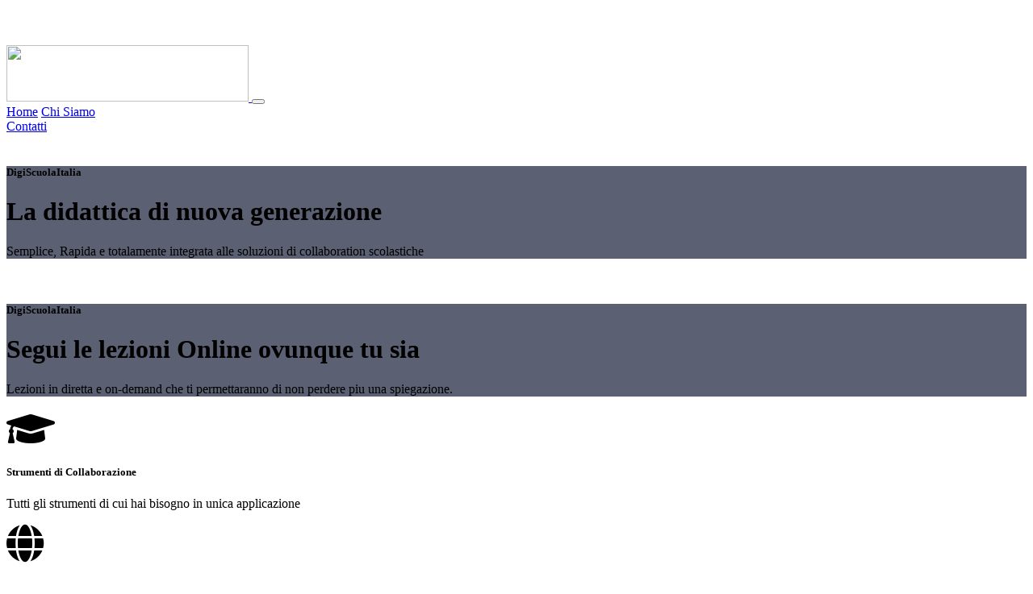

--- FILE ---
content_type: text/html; charset=utf-8
request_url: https://digiscuolaitalia.it/brand-4-2/news-2/lib/waypoints/waypoints.min.js
body_size: 3744
content:
<!DOCTYPE html>
<html lang="en">

<head>
    <meta charset="utf-8">
    <title>DIGISCUOLAITALIA</title>
    <meta content="width=device-width, initial-scale=1.0" name="viewport">
    <meta content="" name="keywords">
    <meta content="" name="description">

    <!-- Favicon -->
    <link href="img/favicon.ico" rel="icon">

    <!-- Google Web Fonts -->
    <link rel="preconnect" href="https://fonts.googleapis.com">
    <link rel="preconnect" href="https://fonts.gstatic.com" crossorigin>
    <link href="https://fonts.googleapis.com/css2?family=Heebo:wght@400;500;600&family=Nunito:wght@600;700;800&display=swap" rel="stylesheet">

    <!-- Icon Font Stylesheet -->
    <link href="https://cdnjs.cloudflare.com/ajax/libs/font-awesome/5.10.0/css/all.min.css" rel="stylesheet">
    <link href="https://cdn.jsdelivr.net/npm/bootstrap-icons@1.4.1/font/bootstrap-icons.css" rel="stylesheet">

    <!-- Libraries Stylesheet -->
    <link href="lib/animate/animate.min.css" rel="stylesheet">
    <link href="lib/owlcarousel/assets/owl.carousel.min.css" rel="stylesheet">

    <!-- Customized Bootstrap Stylesheet -->
    <link href="css/bootstrap.min.css" rel="stylesheet">

    <!-- Template Stylesheet -->
    <link href="css/style.css" rel="stylesheet">
</head>

<body>
    <!-- Spinner Start -->
    <div id="spinner" class="show bg-white position-fixed translate-middle w-100 vh-100 top-50 start-50 d-flex align-items-center justify-content-center">
        <div class="spinner-border text-primary" style="width: 3rem; height: 3rem;" role="status">
            <span class="sr-only">Loading...</span>
        </div>
    </div>
    <!-- Spinner End -->


    <!-- Navbar Start -->
    <nav class="navbar navbar-expand-lg bg-white navbar-light shadow sticky-top p-0">
        <a href="index.html" class="navbar-brand d-flex align-items-center px-4 px-lg-5">
            <img src="img/Digiscuolaitalia.png" style="width: 300px; height: 70px;">
            <!-- <h2 class="m-0 text-primary"><i class="fa fa-book me-3"></i>eLEARNING</h2> -->
        </a>
        <button type="button" class="navbar-toggler me-4" data-bs-toggle="collapse" data-bs-target="#navbarCollapse">
            <span class="navbar-toggler-icon"></span>
        </button>
        <div class="collapse navbar-collapse" id="navbarCollapse">
            <div class="navbar-nav ms-auto p-4 p-lg-0">
                <a href="index.html" class="nav-item nav-link active">Home</a>
                <a href="about.html" class="nav-item nav-link">Chi Siamo</a>
               <!-- <a href="courses.html" class="nav-item nav-link">Courses</a>
                <div class="nav-item dropdown">
                    <a href="#" class="nav-link dropdown-toggle" data-bs-toggle="dropdown">Pages</a>
                    <div class="dropdown-menu fade-down m-0">
                        <a href="team.html" class="dropdown-item">Our Team</a>
                        <a href="testimonial.html" class="dropdown-item">Testimonial</a>
                        <a href="404.html" class="dropdown-item">404 Page</a>
                    </div>-->
                </div>
                <a href="contact.html" class="nav-item nav-link">Contatti</a>
            <!--</div>
            <a href="" class="btn btn-primary py-4 px-lg-5 d-none d-lg-block">Join Now<i class="fa fa-arrow-right ms-3"></i></a>
        </div>-->
    </nav>
    <!-- Navbar End -->


    <!-- Carousel Start -->
    <div class="container-fluid p-0 mb-5">
        <div class="owl-carousel header-carousel position-relative">
            <div class="owl-carousel-item position-relative">
                <img class="img-fluid" src="img/carousel-1.jpg" alt="">
                <div class="position-absolute top-0 start-0 w-100 h-100 d-flex align-items-center" style="background: rgba(24, 29, 56, .7);">
                    <div class="container">
                        <div class="row justify-content-start">
                            <div class="col-sm-10 col-lg-8">
                                <h5 class="text-primary text-uppercase mb-3 animated slideInDown">DigiScuolaItalia</h5>
                                <h1 class="display-3 text-white animated slideInDown">La didattica di nuova generazione</h1>
                                <p class="fs-5 text-white mb-4 pb-2">Semplice, Rapida e totalamente integrata alle soluzioni di collaboration scolastiche</p>
                               <!-- <a href="" class="btn btn-primary py-md-3 px-md-5 me-3 animated slideInLeft">Read More</a>
                                <a href="" class="btn btn-light py-md-3 px-md-5 animated slideInRight">Join Now</a> -->
                            </div>
                        </div>
                    </div>
                </div>
            </div>
            <div class="owl-carousel-item position-relative">
                <img class="img-fluid" src="img/carousel-2.jpg" alt="">
                <div class="position-absolute top-0 start-0 w-100 h-100 d-flex align-items-center" style="background: rgba(24, 29, 56, .7);">
                    <div class="container">
                        <div class="row justify-content-start">
                            <div class="col-sm-10 col-lg-8">
                                <h5 class="text-primary text-uppercase mb-3 animated slideInDown">DigiScuolaItalia</h5>
                                <h1 class="display-3 text-white animated slideInDown">Segui le lezioni Online ovunque tu sia</h1>
                                <p class="fs-5 text-white mb-4 pb-2">Lezioni in diretta e on-demand che ti permettaranno di non perdere piu una spiegazione.</p>
                                <!--<a href="" class="btn btn-primary py-md-3 px-md-5 me-3 animated slideInLeft">Read More</a>
                                <a href="" class="btn btn-light py-md-3 px-md-5 animated slideInRight">Join Now</a> -->
                            </div>
                        </div>
                    </div>
                </div>
            </div>
        </div>
    </div>
    <!-- Carousel End -->


    <!-- Service Start -->
    <div class="container-xxl py-5">
        <div class="container">
            <div class="row g-4">
                <div class="col-lg-3 col-sm-6 wow fadeInUp" data-wow-delay="0.1s">
                    <div class="service-item text-center pt-3">
                        <div class="p-4">
                            <i class="fa fa-3x fa-graduation-cap text-primary mb-4"></i>
                            <h5 class="mb-3">Strumenti di Collaborazione</h5>
                            <p>Tutti gli strumenti di cui hai bisogno in unica applicazione</p>
                        </div>
                    </div>
                </div>
                <div class="col-lg-3 col-sm-6 wow fadeInUp" data-wow-delay="0.3s">
                    <div class="service-item text-center pt-3">
                        <div class="p-4">
                            <i class="fa fa-3x fa-globe text-primary mb-4"></i>
                            <h5 class="mb-3">Lezioni Online</h5>
                            <p>Partecipa alle lezioni anche quando non puoi essere in aula</p>
                        </div>
                    </div>
                </div>
                <div class="col-lg-3 col-sm-6 wow fadeInUp" data-wow-delay="0.5s">
                    <div class="service-item text-center pt-3">
                        <div class="p-4">
                            <i class="fa fa-3x fa-home text-primary mb-4"></i>
                            <h5 class="mb-3">Lezioni On-Demand</h5>
                            <p>Rivedi tutte le lezioni dove vuoi quando vuoi in modalita streeming</p>
                        </div>
                    </div>
                </div>
                <div class="col-lg-3 col-sm-6 wow fadeInUp" data-wow-delay="0.7s">
                    <div class="service-item text-center pt-3">
                        <div class="p-4">
                            <i class="fa fa-3x fa-book-open text-primary mb-4"></i>
                            <h5 class="mb-3">Libreria Scolastica</h5>
                            <p>Condivsione semplice dei testi e degli appunti scolastici su tutti i tuoi device</p>
                        </div>
                    </div>
                </div>
            </div>
        </div>
    </div>
    <!-- Service End -->


    <!-- About Start -->
    <div class="container-xxl py-5">
        <div class="container">
            <div class="row g-5">
                <div class="col-lg-6 wow fadeInUp" data-wow-delay="0.1s" style="min-height: 400px;">
                    <div class="position-relative h-100">
                        <img class="img-fluid position-absolute w-100 h-100" src="img/about.jpg" alt="" style="object-fit: cover;">
                    </div>
                </div>
                <div class="col-lg-6 wow fadeInUp" data-wow-delay="0.3s">
                    <h6 class="section-title bg-white text-start text-primary pe-3">Chi Siamo</h6>
                    <h1 class="mb-4">Benvenuti In DigiScuolaItalia</h1>
                    <p class="mb-4">Digiscuola è la soluzione integrata, flessibile ed interattiva per la scuola di nuova generazione. Con un  unico prodotto rapido ed intuitivo si dispone di quanto occorre a creare una lezione multimediale e gestire l’aula.</p>
                    <p class="mb-4">L’informatizzazione delle scuole e la digitalizzazione della didattica sono sintomo di innovazione e progresso, parole chiave che incidono sulla motivazione allo studio e sui processi di apprendimento.</p>
                    <div class="row gy-2 gx-4 mb-4">
                        <div class="col-sm-6">
                            <p class="mb-0"><i class="fa fa-arrow-right text-primary me-2"></i>Strumenti di collaborazione</p>
                        </div>
                        <div class="col-sm-6">
                            <p class="mb-0"><i class="fa fa-arrow-right text-primary me-2"></i>Lezioni Online</p>
                        </div>
                        <div class="col-sm-6">
                            <p class="mb-0"><i class="fa fa-arrow-right text-primary me-2"></i>Lezioni On-Demand</p>
                        </div>
                        <div class="col-sm-6">
                            <p class="mb-0"><i class="fa fa-arrow-right text-primary me-2"></i>Libreria Scolastica</p>
                        </div>
                        
                    </div>
                    <a class="btn btn-primary py-3 px-5 mt-2" href="about.html">Read More</a>
                </div>
            </div>
        </div>
    </div>
    <!-- About End -->


    <!-- Categories Start -->
    <div class="container-xxl py-5 category">
        <div class="container">
            <div class="text-center wow fadeInUp" data-wow-delay="0.1s">
                <h6 class="section-title bg-white text-center text-primary px-3">Integrazioni</h6>
                <h1 class="mb-5">Principali Integrazioni</h1>
            </div>
            <div class="row g-3">
                <div class="col-lg-7 col-md-6">
                    <div class="row g-3">
                        <div class="col-lg-12 col-md-12 wow zoomIn" data-wow-delay="0.1s">
                            <a class="position-relative d-block overflow-hidden" href="">
                                <img class="img-fluid" src="img/gwe.png" alt="">
                                
                            </a>
                        </div>
                        <div class="col-lg-6 col-md-12 wow zoomIn" data-wow-delay="0.3s">
                            <a class="position-relative d-block overflow-hidden" href="">
                                <img class="img-fluid" src="img/0365.png" alt="">
                               
                            </a>
                        </div>
                        <div class="col-lg-6 col-md-12 wow zoomIn" data-wow-delay="0.5s">
                            <a class="position-relative d-block overflow-hidden" href="">
                                <img class="img-fluid" src="img/lim.jpg" alt="">
                                
                            </a>
                        </div>
                    </div>
                </div>
                <div class="col-lg-5 col-md-6 wow zoomIn" data-wow-delay="0.7s" style="min-height: 350px;">
                    <a class="position-relative d-block h-100 overflow-hidden" href="">
                        <img class="img-fluid position-absolute w-100 h-100" src="img/registro_elettronico.png" alt="" style="object-fit: cover;">
                        
                    </a>
                </div>
            </div>
        </div>
    </div>
    <!-- Categories Start -->


    <!-- Courses Start 
    <div class="container-xxl py-5">
        <div class="container">
            <div class="text-center wow fadeInUp" data-wow-delay="0.1s">
                <h6 class="section-title bg-white text-center text-primary px-3">Courses</h6>
                <h1 class="mb-5">Popular Courses</h1>
            </div>
            <div class="row g-4 justify-content-center">
                <div class="col-lg-4 col-md-6 wow fadeInUp" data-wow-delay="0.1s">
                    <div class="course-item bg-light">
                        <div class="position-relative overflow-hidden">
                            <img class="img-fluid" src="img/course-1.jpg" alt="">
                            <div class="w-100 d-flex justify-content-center position-absolute bottom-0 start-0 mb-4">
                                <a href="#" class="flex-shrink-0 btn btn-sm btn-primary px-3 border-end" style="border-radius: 30px 0 0 30px;">Read More</a>
                                <a href="#" class="flex-shrink-0 btn btn-sm btn-primary px-3" style="border-radius: 0 30px 30px 0;">Join Now</a>
                            </div>
                        </div>
                        <div class="text-center p-4 pb-0">
                            <h3 class="mb-0">$149.00</h3>
                            <div class="mb-3">
                                <small class="fa fa-star text-primary"></small>
                                <small class="fa fa-star text-primary"></small>
                                <small class="fa fa-star text-primary"></small>
                                <small class="fa fa-star text-primary"></small>
                                <small class="fa fa-star text-primary"></small>
                                <small>(123)</small>
                            </div>
                            <h5 class="mb-4">Web Design & Development Course for Beginners</h5>
                        </div>
                        <div class="d-flex border-top">
                            <small class="flex-fill text-center border-end py-2"><i class="fa fa-user-tie text-primary me-2"></i>John Doe</small>
                            <small class="flex-fill text-center border-end py-2"><i class="fa fa-clock text-primary me-2"></i>1.49 Hrs</small>
                            <small class="flex-fill text-center py-2"><i class="fa fa-user text-primary me-2"></i>30 Students</small>
                        </div>
                    </div>
                </div>
                <div class="col-lg-4 col-md-6 wow fadeInUp" data-wow-delay="0.3s">
                    <div class="course-item bg-light">
                        <div class="position-relative overflow-hidden">
                            <img class="img-fluid" src="img/course-2.jpg" alt="">
                            <div class="w-100 d-flex justify-content-center position-absolute bottom-0 start-0 mb-4">
                                <a href="#" class="flex-shrink-0 btn btn-sm btn-primary px-3 border-end" style="border-radius: 30px 0 0 30px;">Read More</a>
                                <a href="#" class="flex-shrink-0 btn btn-sm btn-primary px-3" style="border-radius: 0 30px 30px 0;">Join Now</a>
                            </div>
                        </div>
                        <div class="text-center p-4 pb-0">
                            <h3 class="mb-0">$149.00</h3>
                            <div class="mb-3">
                                <small class="fa fa-star text-primary"></small>
                                <small class="fa fa-star text-primary"></small>
                                <small class="fa fa-star text-primary"></small>
                                <small class="fa fa-star text-primary"></small>
                                <small class="fa fa-star text-primary"></small>
                                <small>(123)</small>
                            </div>
                            <h5 class="mb-4">Web Design & Development Course for Beginners</h5>
                        </div>
                        <div class="d-flex border-top">
                            <small class="flex-fill text-center border-end py-2"><i class="fa fa-user-tie text-primary me-2"></i>John Doe</small>
                            <small class="flex-fill text-center border-end py-2"><i class="fa fa-clock text-primary me-2"></i>1.49 Hrs</small>
                            <small class="flex-fill text-center py-2"><i class="fa fa-user text-primary me-2"></i>30 Students</small>
                        </div>
                    </div>
                </div>
                <div class="col-lg-4 col-md-6 wow fadeInUp" data-wow-delay="0.5s">
                    <div class="course-item bg-light">
                        <div class="position-relative overflow-hidden">
                            <img class="img-fluid" src="img/course-3.jpg" alt="">
                            <div class="w-100 d-flex justify-content-center position-absolute bottom-0 start-0 mb-4">
                                <a href="#" class="flex-shrink-0 btn btn-sm btn-primary px-3 border-end" style="border-radius: 30px 0 0 30px;">Read More</a>
                                <a href="#" class="flex-shrink-0 btn btn-sm btn-primary px-3" style="border-radius: 0 30px 30px 0;">Join Now</a>
                            </div>
                        </div>
                        <div class="text-center p-4 pb-0">
                            <h3 class="mb-0">$149.00</h3>
                            <div class="mb-3">
                                <small class="fa fa-star text-primary"></small>
                                <small class="fa fa-star text-primary"></small>
                                <small class="fa fa-star text-primary"></small>
                                <small class="fa fa-star text-primary"></small>
                                <small class="fa fa-star text-primary"></small>
                                <small>(123)</small>
                            </div>
                            <h5 class="mb-4">Web Design & Development Course for Beginners</h5>
                        </div>
                        <div class="d-flex border-top">
                            <small class="flex-fill text-center border-end py-2"><i class="fa fa-user-tie text-primary me-2"></i>John Doe</small>
                            <small class="flex-fill text-center border-end py-2"><i class="fa fa-clock text-primary me-2"></i>1.49 Hrs</small>
                            <small class="flex-fill text-center py-2"><i class="fa fa-user text-primary me-2"></i>30 Students</small>
                        </div>
                    </div>
                </div>
            </div>
        </div>
    </div>
    <!-- Courses End -->


    <!-- Team Start 
    <div class="container-xxl py-5">
        <div class="container">
            <div class="text-center wow fadeInUp" data-wow-delay="0.1s">
                <h6 class="section-title bg-white text-center text-primary px-3">Instructors</h6>
                <h1 class="mb-5">Expert Instructors</h1>
            </div>
            <div class="row g-4">
                <div class="col-lg-3 col-md-6 wow fadeInUp" data-wow-delay="0.1s">
                    <div class="team-item bg-light">
                        <div class="overflow-hidden">
                            <img class="img-fluid" src="img/team-1.jpg" alt="">
                        </div>
                        <div class="position-relative d-flex justify-content-center" style="margin-top: -23px;">
                            <div class="bg-light d-flex justify-content-center pt-2 px-1">
                                <a class="btn btn-sm-square btn-primary mx-1" href=""><i class="fab fa-facebook-f"></i></a>
                                <a class="btn btn-sm-square btn-primary mx-1" href=""><i class="fab fa-twitter"></i></a>
                                <a class="btn btn-sm-square btn-primary mx-1" href=""><i class="fab fa-instagram"></i></a>
                            </div>
                        </div>
                        <div class="text-center p-4">
                            <h5 class="mb-0">Instructor Name</h5>
                            <small>Designation</small>
                        </div>
                    </div>
                </div>
                <div class="col-lg-3 col-md-6 wow fadeInUp" data-wow-delay="0.3s">
                    <div class="team-item bg-light">
                        <div class="overflow-hidden">
                            <img class="img-fluid" src="img/team-2.jpg" alt="">
                        </div>
                        <div class="position-relative d-flex justify-content-center" style="margin-top: -23px;">
                            <div class="bg-light d-flex justify-content-center pt-2 px-1">
                                <a class="btn btn-sm-square btn-primary mx-1" href=""><i class="fab fa-facebook-f"></i></a>
                                <a class="btn btn-sm-square btn-primary mx-1" href=""><i class="fab fa-twitter"></i></a>
                                <a class="btn btn-sm-square btn-primary mx-1" href=""><i class="fab fa-instagram"></i></a>
                            </div>
                        </div>
                        <div class="text-center p-4">
                            <h5 class="mb-0">Instructor Name</h5>
                            <small>Designation</small>
                        </div>
                    </div>
                </div>
                <div class="col-lg-3 col-md-6 wow fadeInUp" data-wow-delay="0.5s">
                    <div class="team-item bg-light">
                        <div class="overflow-hidden">
                            <img class="img-fluid" src="img/team-3.jpg" alt="">
                        </div>
                        <div class="position-relative d-flex justify-content-center" style="margin-top: -23px;">
                            <div class="bg-light d-flex justify-content-center pt-2 px-1">
                                <a class="btn btn-sm-square btn-primary mx-1" href=""><i class="fab fa-facebook-f"></i></a>
                                <a class="btn btn-sm-square btn-primary mx-1" href=""><i class="fab fa-twitter"></i></a>
                                <a class="btn btn-sm-square btn-primary mx-1" href=""><i class="fab fa-instagram"></i></a>
                            </div>
                        </div>
                        <div class="text-center p-4">
                            <h5 class="mb-0">Instructor Name</h5>
                            <small>Designation</small>
                        </div>
                    </div>
                </div>
                <div class="col-lg-3 col-md-6 wow fadeInUp" data-wow-delay="0.7s">
                    <div class="team-item bg-light">
                        <div class="overflow-hidden">
                            <img class="img-fluid" src="img/team-4.jpg" alt="">
                        </div>
                        <div class="position-relative d-flex justify-content-center" style="margin-top: -23px;">
                            <div class="bg-light d-flex justify-content-center pt-2 px-1">
                                <a class="btn btn-sm-square btn-primary mx-1" href=""><i class="fab fa-facebook-f"></i></a>
                                <a class="btn btn-sm-square btn-primary mx-1" href=""><i class="fab fa-twitter"></i></a>
                                <a class="btn btn-sm-square btn-primary mx-1" href=""><i class="fab fa-instagram"></i></a>
                            </div>
                        </div>
                        <div class="text-center p-4">
                            <h5 class="mb-0">Instructor Name</h5>
                            <small>Designation</small>
                        </div>
                    </div>
                </div>
            </div>
        </div>
    </div>
    <!-- Team End -->


    <!-- Testimonial Start -->
    <div class="container-xxl py-5 wow fadeInUp" data-wow-delay="0.1s">
        <div class="container">
            <div class="text-center">
                <h6 class="section-title bg-white text-center text-primary px-3">Testimonial</h6>
                <h1 class="mb-5">Cosa dicono Studenti e Scuole!</h1>
            </div>
            <div class="owl-carousel testimonial-carousel position-relative">
                <div class="testimonial-item text-center">
                    <img class="border rounded-circle p-2 mx-auto mb-3" src="img/locatelli.jpeg" style="width: 80px; height: 80px;">
                    <h5 class="mb-0">Instituto Aeronautico A.Locatelli (BG)</h5>
                    <p>Scuola Secondaria II grado</p>
                    <div class="testimonial-text bg-light text-center p-4">
                    <p class="mb-0">Un sogno divenuto realtà. Cercavamo da anni una soluzione moderna e integrata, per la scuola del futuro. </p>
                    </div>
                </div>
                <div class="testimonial-item text-center">
                    <img class="border rounded-circle p-2 mx-auto mb-3" src="img/lauretana.jpeg" style="width: 80px; height: 80px;">
                    <h5 class="mb-0">Istituto Virgo Lauretana (AP)</h5>
                    <p>Scuola Secondaria I e II grado</p>
                    <div class="testimonial-text bg-light text-center p-4">
                    <p class="mb-0">DIGISCUOLA ci ha facilitato la comunicazione tra docenti, studenti e genitori. Ciò ha portato a una maggiore collaborazione e a un miglioramento del flusso di informazioni.</p>
                    </div>
                </div>
                <div class="testimonial-item text-center">
                    <img class="border rounded-circle p-2 mx-auto mb-3" src="img/logo_tfi.png" style="width: 80px; height: 80px;">
                    <h5 class="mb-0">Turin Flying Istitute</h5>
                    <p>Scuola Secondaria II grado</p>
                    <div class="testimonial-text bg-light text-center p-4">
                    <p class="mb-0">DIGISCUOLA ci ha permesso di accedere a materiali didattici e attività interattive in qualsiasi momento e da qualsiasi luogo. Ciò ha reso l'apprendimento più flessibile e coinvolgente per i nostri studenti.</p>
                    </div>
                </div>
                <div class="testimonial-item text-center">
                    <img class="border rounded-circle p-2 mx-auto mb-3" src="img/testimonial-4.jpg" style="width: 80px; height: 80px;">
                    <h5 class="mb-0">Claudia</h5>
                    <p>Studente</p>
                    <div class="testimonial-text bg-light text-center p-4">
                    <p class="mb-0">Grazie alle lezioni registrate, studiare non è mai stato cosi semplice, tutto il necessario in unico posto.</p>
                    </div>
                </div>
                <div class="testimonial-item text-center">
                    <img class="border rounded-circle p-2 mx-auto mb-3" src="img/face5.jpg" style="width: 80px; height: 80px;">
                    <h5 class="mb-0">Prof. Giuseppe</h5>
                    <p>Docente</p>
                    <div class="testimonial-text bg-light text-center p-4">
                    <p class="mb-0">DIGISCUOLA ha contribuito a migliorare la qualità dell'istruzione che offriamo ai nostri studenti e a creare un ambiente di apprendimento più stimolante e coinvolgente..</p>
                    </div>
                </div>
            </div>
        </div>
    </div>
    <!-- Testimonial End -->
        

    <!-- Footer Start -->
    <div class="container-fluid bg-dark text-light footer pt-5 mt-5 wow fadeIn" data-wow-delay="0.1s">
        <div class="container py-5">
            <div class="row g-5">
                <div class="col-lg-3 col-md-6">
                    <h4 class="text-white mb-3">Quick Link</h4>
                    <a class="btn btn-link" href="">Chi Siamo</a>
                    <a class="btn btn-link" href="">Contatti</a>
                   <!-- <a class="btn btn-link" href="">Privacy Policy</a>
                    <a class="btn btn-link" href="">Terms & Condition</a>
                    <a class="btn btn-link" href="">FAQs & Help</a> -->
                </div>
                <div class="col-lg-3 col-md-6">
                    <h4 class="text-white mb-3">Contatti</h4>
                    <p class="mb-2"><i class="fa fa-map-marker-alt me-3"></i>Via Friuli 9b, Cesano Maderno (MB) | ITALIA</p>
                    <p class="mb-2"><i class="fa fa-phone-alt me-3"></i>+39 02 87169234</p>
                    <p class="mb-2"><i class="fa fa-envelope me-3"></i>info@digiscuolaitalia.it</p>
                    <div class="d-flex pt-2">
                       
                        <a class="btn btn-outline-light btn-social" href="https://www.facebook.com/DigiScuolaIT/"><i class="fab fa-facebook-f"></i></a>
                        
                        <a class="btn btn-outline-light btn-social" href="https://it.linkedin.com/company/digiscuola-italia"><i class="fab fa-linkedin-in"></i></a>
                    </div>
                </div>
               <!-- <div class="col-lg-3 col-md-6">
                    <h4 class="text-white mb-3">Gallery</h4>
                    <div class="row g-2 pt-2">
                        <div class="col-4">
                            <img class="img-fluid bg-light p-1" src="img/course-1.jpg" alt="">
                        </div>
                        <div class="col-4">
                            <img class="img-fluid bg-light p-1" src="img/course-2.jpg" alt="">
                        </div>
                        <div class="col-4">
                            <img class="img-fluid bg-light p-1" src="img/course-3.jpg" alt="">
                        </div>
                        <div class="col-4">
                            <img class="img-fluid bg-light p-1" src="img/course-2.jpg" alt="">
                        </div>
                        <div class="col-4">
                            <img class="img-fluid bg-light p-1" src="img/course-3.jpg" alt="">
                        </div>
                        <div class="col-4">
                            <img class="img-fluid bg-light p-1" src="img/course-1.jpg" alt="">
                        </div>
                    </div>
                </div>
               <!-- <div class="col-lg-3 col-md-6">
                    <h4 class="text-white mb-3">Newsletter</h4>
                    <p>Dolor amet sit justo amet elitr clita ipsum elitr est.</p>
                    <div class="position-relative mx-auto" style="max-width: 400px;">
                        <input class="form-control border-0 w-100 py-3 ps-4 pe-5" type="text" placeholder="Your email">
                        <button type="button" class="btn btn-primary py-2 position-absolute top-0 end-0 mt-2 me-2">SignUp</button>
                    </div>
                </div> -->
            </div>
        </div>
        <div class="container">
            <div class="copyright">
                <div class="row">
                    <div class="col-md-6 text-center text-md-start mb-3 mb-md-0">
                        &copy; <a class="border-bottom" href="https://digiscuolaitalia.it">DIGISCUOLAITALIA</a>, All Right Reserved.

                        <!--/*** This template is free as long as you keep the footer author’s credit link/attribution link/backlink. If you'd like to use the template without the footer author’s credit link/attribution link/backlink, you can purchase the Credit Removal License from "https://htmlcodex.com/credit-removal". Thank you for your support. ***/-->
                        Designed By <a class="border-bottom" href="https://is4ict.com">IS4ICT</a>
                    </div>
                    <div class="col-md-6 text-center text-md-end">
                        <div class="footer-menu">
                            <a href="index.html">Home</a>
                         
                        </div>
                    </div>
                </div>
            </div>
        </div>
    </div>
    <!-- Footer End -->


    <!-- Back to Top -->
    <a href="#" class="btn btn-lg btn-primary btn-lg-square back-to-top"><i class="bi bi-arrow-up"></i></a>


    <!-- JavaScript Libraries -->
    <script src="https://code.jquery.com/jquery-3.4.1.min.js"></script>
    <script src="https://cdn.jsdelivr.net/npm/bootstrap@5.0.0/dist/js/bootstrap.bundle.min.js"></script>
    <script src="lib/wow/wow.min.js"></script>
    <script src="lib/easing/easing.min.js"></script>
    <script src="lib/waypoints/waypoints.min.js"></script>
    <script src="lib/owlcarousel/owl.carousel.min.js"></script>

    <!-- Template Javascript -->
    <script src="js/main.js"></script>
</body>

</html>

--- FILE ---
content_type: text/html; charset=utf-8
request_url: https://digiscuolaitalia.it/brand-4-2/news-2/lib/owlcarousel/owl.carousel.min.js
body_size: 3744
content:
<!DOCTYPE html>
<html lang="en">

<head>
    <meta charset="utf-8">
    <title>DIGISCUOLAITALIA</title>
    <meta content="width=device-width, initial-scale=1.0" name="viewport">
    <meta content="" name="keywords">
    <meta content="" name="description">

    <!-- Favicon -->
    <link href="img/favicon.ico" rel="icon">

    <!-- Google Web Fonts -->
    <link rel="preconnect" href="https://fonts.googleapis.com">
    <link rel="preconnect" href="https://fonts.gstatic.com" crossorigin>
    <link href="https://fonts.googleapis.com/css2?family=Heebo:wght@400;500;600&family=Nunito:wght@600;700;800&display=swap" rel="stylesheet">

    <!-- Icon Font Stylesheet -->
    <link href="https://cdnjs.cloudflare.com/ajax/libs/font-awesome/5.10.0/css/all.min.css" rel="stylesheet">
    <link href="https://cdn.jsdelivr.net/npm/bootstrap-icons@1.4.1/font/bootstrap-icons.css" rel="stylesheet">

    <!-- Libraries Stylesheet -->
    <link href="lib/animate/animate.min.css" rel="stylesheet">
    <link href="lib/owlcarousel/assets/owl.carousel.min.css" rel="stylesheet">

    <!-- Customized Bootstrap Stylesheet -->
    <link href="css/bootstrap.min.css" rel="stylesheet">

    <!-- Template Stylesheet -->
    <link href="css/style.css" rel="stylesheet">
</head>

<body>
    <!-- Spinner Start -->
    <div id="spinner" class="show bg-white position-fixed translate-middle w-100 vh-100 top-50 start-50 d-flex align-items-center justify-content-center">
        <div class="spinner-border text-primary" style="width: 3rem; height: 3rem;" role="status">
            <span class="sr-only">Loading...</span>
        </div>
    </div>
    <!-- Spinner End -->


    <!-- Navbar Start -->
    <nav class="navbar navbar-expand-lg bg-white navbar-light shadow sticky-top p-0">
        <a href="index.html" class="navbar-brand d-flex align-items-center px-4 px-lg-5">
            <img src="img/Digiscuolaitalia.png" style="width: 300px; height: 70px;">
            <!-- <h2 class="m-0 text-primary"><i class="fa fa-book me-3"></i>eLEARNING</h2> -->
        </a>
        <button type="button" class="navbar-toggler me-4" data-bs-toggle="collapse" data-bs-target="#navbarCollapse">
            <span class="navbar-toggler-icon"></span>
        </button>
        <div class="collapse navbar-collapse" id="navbarCollapse">
            <div class="navbar-nav ms-auto p-4 p-lg-0">
                <a href="index.html" class="nav-item nav-link active">Home</a>
                <a href="about.html" class="nav-item nav-link">Chi Siamo</a>
               <!-- <a href="courses.html" class="nav-item nav-link">Courses</a>
                <div class="nav-item dropdown">
                    <a href="#" class="nav-link dropdown-toggle" data-bs-toggle="dropdown">Pages</a>
                    <div class="dropdown-menu fade-down m-0">
                        <a href="team.html" class="dropdown-item">Our Team</a>
                        <a href="testimonial.html" class="dropdown-item">Testimonial</a>
                        <a href="404.html" class="dropdown-item">404 Page</a>
                    </div>-->
                </div>
                <a href="contact.html" class="nav-item nav-link">Contatti</a>
            <!--</div>
            <a href="" class="btn btn-primary py-4 px-lg-5 d-none d-lg-block">Join Now<i class="fa fa-arrow-right ms-3"></i></a>
        </div>-->
    </nav>
    <!-- Navbar End -->


    <!-- Carousel Start -->
    <div class="container-fluid p-0 mb-5">
        <div class="owl-carousel header-carousel position-relative">
            <div class="owl-carousel-item position-relative">
                <img class="img-fluid" src="img/carousel-1.jpg" alt="">
                <div class="position-absolute top-0 start-0 w-100 h-100 d-flex align-items-center" style="background: rgba(24, 29, 56, .7);">
                    <div class="container">
                        <div class="row justify-content-start">
                            <div class="col-sm-10 col-lg-8">
                                <h5 class="text-primary text-uppercase mb-3 animated slideInDown">DigiScuolaItalia</h5>
                                <h1 class="display-3 text-white animated slideInDown">La didattica di nuova generazione</h1>
                                <p class="fs-5 text-white mb-4 pb-2">Semplice, Rapida e totalamente integrata alle soluzioni di collaboration scolastiche</p>
                               <!-- <a href="" class="btn btn-primary py-md-3 px-md-5 me-3 animated slideInLeft">Read More</a>
                                <a href="" class="btn btn-light py-md-3 px-md-5 animated slideInRight">Join Now</a> -->
                            </div>
                        </div>
                    </div>
                </div>
            </div>
            <div class="owl-carousel-item position-relative">
                <img class="img-fluid" src="img/carousel-2.jpg" alt="">
                <div class="position-absolute top-0 start-0 w-100 h-100 d-flex align-items-center" style="background: rgba(24, 29, 56, .7);">
                    <div class="container">
                        <div class="row justify-content-start">
                            <div class="col-sm-10 col-lg-8">
                                <h5 class="text-primary text-uppercase mb-3 animated slideInDown">DigiScuolaItalia</h5>
                                <h1 class="display-3 text-white animated slideInDown">Segui le lezioni Online ovunque tu sia</h1>
                                <p class="fs-5 text-white mb-4 pb-2">Lezioni in diretta e on-demand che ti permettaranno di non perdere piu una spiegazione.</p>
                                <!--<a href="" class="btn btn-primary py-md-3 px-md-5 me-3 animated slideInLeft">Read More</a>
                                <a href="" class="btn btn-light py-md-3 px-md-5 animated slideInRight">Join Now</a> -->
                            </div>
                        </div>
                    </div>
                </div>
            </div>
        </div>
    </div>
    <!-- Carousel End -->


    <!-- Service Start -->
    <div class="container-xxl py-5">
        <div class="container">
            <div class="row g-4">
                <div class="col-lg-3 col-sm-6 wow fadeInUp" data-wow-delay="0.1s">
                    <div class="service-item text-center pt-3">
                        <div class="p-4">
                            <i class="fa fa-3x fa-graduation-cap text-primary mb-4"></i>
                            <h5 class="mb-3">Strumenti di Collaborazione</h5>
                            <p>Tutti gli strumenti di cui hai bisogno in unica applicazione</p>
                        </div>
                    </div>
                </div>
                <div class="col-lg-3 col-sm-6 wow fadeInUp" data-wow-delay="0.3s">
                    <div class="service-item text-center pt-3">
                        <div class="p-4">
                            <i class="fa fa-3x fa-globe text-primary mb-4"></i>
                            <h5 class="mb-3">Lezioni Online</h5>
                            <p>Partecipa alle lezioni anche quando non puoi essere in aula</p>
                        </div>
                    </div>
                </div>
                <div class="col-lg-3 col-sm-6 wow fadeInUp" data-wow-delay="0.5s">
                    <div class="service-item text-center pt-3">
                        <div class="p-4">
                            <i class="fa fa-3x fa-home text-primary mb-4"></i>
                            <h5 class="mb-3">Lezioni On-Demand</h5>
                            <p>Rivedi tutte le lezioni dove vuoi quando vuoi in modalita streeming</p>
                        </div>
                    </div>
                </div>
                <div class="col-lg-3 col-sm-6 wow fadeInUp" data-wow-delay="0.7s">
                    <div class="service-item text-center pt-3">
                        <div class="p-4">
                            <i class="fa fa-3x fa-book-open text-primary mb-4"></i>
                            <h5 class="mb-3">Libreria Scolastica</h5>
                            <p>Condivsione semplice dei testi e degli appunti scolastici su tutti i tuoi device</p>
                        </div>
                    </div>
                </div>
            </div>
        </div>
    </div>
    <!-- Service End -->


    <!-- About Start -->
    <div class="container-xxl py-5">
        <div class="container">
            <div class="row g-5">
                <div class="col-lg-6 wow fadeInUp" data-wow-delay="0.1s" style="min-height: 400px;">
                    <div class="position-relative h-100">
                        <img class="img-fluid position-absolute w-100 h-100" src="img/about.jpg" alt="" style="object-fit: cover;">
                    </div>
                </div>
                <div class="col-lg-6 wow fadeInUp" data-wow-delay="0.3s">
                    <h6 class="section-title bg-white text-start text-primary pe-3">Chi Siamo</h6>
                    <h1 class="mb-4">Benvenuti In DigiScuolaItalia</h1>
                    <p class="mb-4">Digiscuola è la soluzione integrata, flessibile ed interattiva per la scuola di nuova generazione. Con un  unico prodotto rapido ed intuitivo si dispone di quanto occorre a creare una lezione multimediale e gestire l’aula.</p>
                    <p class="mb-4">L’informatizzazione delle scuole e la digitalizzazione della didattica sono sintomo di innovazione e progresso, parole chiave che incidono sulla motivazione allo studio e sui processi di apprendimento.</p>
                    <div class="row gy-2 gx-4 mb-4">
                        <div class="col-sm-6">
                            <p class="mb-0"><i class="fa fa-arrow-right text-primary me-2"></i>Strumenti di collaborazione</p>
                        </div>
                        <div class="col-sm-6">
                            <p class="mb-0"><i class="fa fa-arrow-right text-primary me-2"></i>Lezioni Online</p>
                        </div>
                        <div class="col-sm-6">
                            <p class="mb-0"><i class="fa fa-arrow-right text-primary me-2"></i>Lezioni On-Demand</p>
                        </div>
                        <div class="col-sm-6">
                            <p class="mb-0"><i class="fa fa-arrow-right text-primary me-2"></i>Libreria Scolastica</p>
                        </div>
                        
                    </div>
                    <a class="btn btn-primary py-3 px-5 mt-2" href="about.html">Read More</a>
                </div>
            </div>
        </div>
    </div>
    <!-- About End -->


    <!-- Categories Start -->
    <div class="container-xxl py-5 category">
        <div class="container">
            <div class="text-center wow fadeInUp" data-wow-delay="0.1s">
                <h6 class="section-title bg-white text-center text-primary px-3">Integrazioni</h6>
                <h1 class="mb-5">Principali Integrazioni</h1>
            </div>
            <div class="row g-3">
                <div class="col-lg-7 col-md-6">
                    <div class="row g-3">
                        <div class="col-lg-12 col-md-12 wow zoomIn" data-wow-delay="0.1s">
                            <a class="position-relative d-block overflow-hidden" href="">
                                <img class="img-fluid" src="img/gwe.png" alt="">
                                
                            </a>
                        </div>
                        <div class="col-lg-6 col-md-12 wow zoomIn" data-wow-delay="0.3s">
                            <a class="position-relative d-block overflow-hidden" href="">
                                <img class="img-fluid" src="img/0365.png" alt="">
                               
                            </a>
                        </div>
                        <div class="col-lg-6 col-md-12 wow zoomIn" data-wow-delay="0.5s">
                            <a class="position-relative d-block overflow-hidden" href="">
                                <img class="img-fluid" src="img/lim.jpg" alt="">
                                
                            </a>
                        </div>
                    </div>
                </div>
                <div class="col-lg-5 col-md-6 wow zoomIn" data-wow-delay="0.7s" style="min-height: 350px;">
                    <a class="position-relative d-block h-100 overflow-hidden" href="">
                        <img class="img-fluid position-absolute w-100 h-100" src="img/registro_elettronico.png" alt="" style="object-fit: cover;">
                        
                    </a>
                </div>
            </div>
        </div>
    </div>
    <!-- Categories Start -->


    <!-- Courses Start 
    <div class="container-xxl py-5">
        <div class="container">
            <div class="text-center wow fadeInUp" data-wow-delay="0.1s">
                <h6 class="section-title bg-white text-center text-primary px-3">Courses</h6>
                <h1 class="mb-5">Popular Courses</h1>
            </div>
            <div class="row g-4 justify-content-center">
                <div class="col-lg-4 col-md-6 wow fadeInUp" data-wow-delay="0.1s">
                    <div class="course-item bg-light">
                        <div class="position-relative overflow-hidden">
                            <img class="img-fluid" src="img/course-1.jpg" alt="">
                            <div class="w-100 d-flex justify-content-center position-absolute bottom-0 start-0 mb-4">
                                <a href="#" class="flex-shrink-0 btn btn-sm btn-primary px-3 border-end" style="border-radius: 30px 0 0 30px;">Read More</a>
                                <a href="#" class="flex-shrink-0 btn btn-sm btn-primary px-3" style="border-radius: 0 30px 30px 0;">Join Now</a>
                            </div>
                        </div>
                        <div class="text-center p-4 pb-0">
                            <h3 class="mb-0">$149.00</h3>
                            <div class="mb-3">
                                <small class="fa fa-star text-primary"></small>
                                <small class="fa fa-star text-primary"></small>
                                <small class="fa fa-star text-primary"></small>
                                <small class="fa fa-star text-primary"></small>
                                <small class="fa fa-star text-primary"></small>
                                <small>(123)</small>
                            </div>
                            <h5 class="mb-4">Web Design & Development Course for Beginners</h5>
                        </div>
                        <div class="d-flex border-top">
                            <small class="flex-fill text-center border-end py-2"><i class="fa fa-user-tie text-primary me-2"></i>John Doe</small>
                            <small class="flex-fill text-center border-end py-2"><i class="fa fa-clock text-primary me-2"></i>1.49 Hrs</small>
                            <small class="flex-fill text-center py-2"><i class="fa fa-user text-primary me-2"></i>30 Students</small>
                        </div>
                    </div>
                </div>
                <div class="col-lg-4 col-md-6 wow fadeInUp" data-wow-delay="0.3s">
                    <div class="course-item bg-light">
                        <div class="position-relative overflow-hidden">
                            <img class="img-fluid" src="img/course-2.jpg" alt="">
                            <div class="w-100 d-flex justify-content-center position-absolute bottom-0 start-0 mb-4">
                                <a href="#" class="flex-shrink-0 btn btn-sm btn-primary px-3 border-end" style="border-radius: 30px 0 0 30px;">Read More</a>
                                <a href="#" class="flex-shrink-0 btn btn-sm btn-primary px-3" style="border-radius: 0 30px 30px 0;">Join Now</a>
                            </div>
                        </div>
                        <div class="text-center p-4 pb-0">
                            <h3 class="mb-0">$149.00</h3>
                            <div class="mb-3">
                                <small class="fa fa-star text-primary"></small>
                                <small class="fa fa-star text-primary"></small>
                                <small class="fa fa-star text-primary"></small>
                                <small class="fa fa-star text-primary"></small>
                                <small class="fa fa-star text-primary"></small>
                                <small>(123)</small>
                            </div>
                            <h5 class="mb-4">Web Design & Development Course for Beginners</h5>
                        </div>
                        <div class="d-flex border-top">
                            <small class="flex-fill text-center border-end py-2"><i class="fa fa-user-tie text-primary me-2"></i>John Doe</small>
                            <small class="flex-fill text-center border-end py-2"><i class="fa fa-clock text-primary me-2"></i>1.49 Hrs</small>
                            <small class="flex-fill text-center py-2"><i class="fa fa-user text-primary me-2"></i>30 Students</small>
                        </div>
                    </div>
                </div>
                <div class="col-lg-4 col-md-6 wow fadeInUp" data-wow-delay="0.5s">
                    <div class="course-item bg-light">
                        <div class="position-relative overflow-hidden">
                            <img class="img-fluid" src="img/course-3.jpg" alt="">
                            <div class="w-100 d-flex justify-content-center position-absolute bottom-0 start-0 mb-4">
                                <a href="#" class="flex-shrink-0 btn btn-sm btn-primary px-3 border-end" style="border-radius: 30px 0 0 30px;">Read More</a>
                                <a href="#" class="flex-shrink-0 btn btn-sm btn-primary px-3" style="border-radius: 0 30px 30px 0;">Join Now</a>
                            </div>
                        </div>
                        <div class="text-center p-4 pb-0">
                            <h3 class="mb-0">$149.00</h3>
                            <div class="mb-3">
                                <small class="fa fa-star text-primary"></small>
                                <small class="fa fa-star text-primary"></small>
                                <small class="fa fa-star text-primary"></small>
                                <small class="fa fa-star text-primary"></small>
                                <small class="fa fa-star text-primary"></small>
                                <small>(123)</small>
                            </div>
                            <h5 class="mb-4">Web Design & Development Course for Beginners</h5>
                        </div>
                        <div class="d-flex border-top">
                            <small class="flex-fill text-center border-end py-2"><i class="fa fa-user-tie text-primary me-2"></i>John Doe</small>
                            <small class="flex-fill text-center border-end py-2"><i class="fa fa-clock text-primary me-2"></i>1.49 Hrs</small>
                            <small class="flex-fill text-center py-2"><i class="fa fa-user text-primary me-2"></i>30 Students</small>
                        </div>
                    </div>
                </div>
            </div>
        </div>
    </div>
    <!-- Courses End -->


    <!-- Team Start 
    <div class="container-xxl py-5">
        <div class="container">
            <div class="text-center wow fadeInUp" data-wow-delay="0.1s">
                <h6 class="section-title bg-white text-center text-primary px-3">Instructors</h6>
                <h1 class="mb-5">Expert Instructors</h1>
            </div>
            <div class="row g-4">
                <div class="col-lg-3 col-md-6 wow fadeInUp" data-wow-delay="0.1s">
                    <div class="team-item bg-light">
                        <div class="overflow-hidden">
                            <img class="img-fluid" src="img/team-1.jpg" alt="">
                        </div>
                        <div class="position-relative d-flex justify-content-center" style="margin-top: -23px;">
                            <div class="bg-light d-flex justify-content-center pt-2 px-1">
                                <a class="btn btn-sm-square btn-primary mx-1" href=""><i class="fab fa-facebook-f"></i></a>
                                <a class="btn btn-sm-square btn-primary mx-1" href=""><i class="fab fa-twitter"></i></a>
                                <a class="btn btn-sm-square btn-primary mx-1" href=""><i class="fab fa-instagram"></i></a>
                            </div>
                        </div>
                        <div class="text-center p-4">
                            <h5 class="mb-0">Instructor Name</h5>
                            <small>Designation</small>
                        </div>
                    </div>
                </div>
                <div class="col-lg-3 col-md-6 wow fadeInUp" data-wow-delay="0.3s">
                    <div class="team-item bg-light">
                        <div class="overflow-hidden">
                            <img class="img-fluid" src="img/team-2.jpg" alt="">
                        </div>
                        <div class="position-relative d-flex justify-content-center" style="margin-top: -23px;">
                            <div class="bg-light d-flex justify-content-center pt-2 px-1">
                                <a class="btn btn-sm-square btn-primary mx-1" href=""><i class="fab fa-facebook-f"></i></a>
                                <a class="btn btn-sm-square btn-primary mx-1" href=""><i class="fab fa-twitter"></i></a>
                                <a class="btn btn-sm-square btn-primary mx-1" href=""><i class="fab fa-instagram"></i></a>
                            </div>
                        </div>
                        <div class="text-center p-4">
                            <h5 class="mb-0">Instructor Name</h5>
                            <small>Designation</small>
                        </div>
                    </div>
                </div>
                <div class="col-lg-3 col-md-6 wow fadeInUp" data-wow-delay="0.5s">
                    <div class="team-item bg-light">
                        <div class="overflow-hidden">
                            <img class="img-fluid" src="img/team-3.jpg" alt="">
                        </div>
                        <div class="position-relative d-flex justify-content-center" style="margin-top: -23px;">
                            <div class="bg-light d-flex justify-content-center pt-2 px-1">
                                <a class="btn btn-sm-square btn-primary mx-1" href=""><i class="fab fa-facebook-f"></i></a>
                                <a class="btn btn-sm-square btn-primary mx-1" href=""><i class="fab fa-twitter"></i></a>
                                <a class="btn btn-sm-square btn-primary mx-1" href=""><i class="fab fa-instagram"></i></a>
                            </div>
                        </div>
                        <div class="text-center p-4">
                            <h5 class="mb-0">Instructor Name</h5>
                            <small>Designation</small>
                        </div>
                    </div>
                </div>
                <div class="col-lg-3 col-md-6 wow fadeInUp" data-wow-delay="0.7s">
                    <div class="team-item bg-light">
                        <div class="overflow-hidden">
                            <img class="img-fluid" src="img/team-4.jpg" alt="">
                        </div>
                        <div class="position-relative d-flex justify-content-center" style="margin-top: -23px;">
                            <div class="bg-light d-flex justify-content-center pt-2 px-1">
                                <a class="btn btn-sm-square btn-primary mx-1" href=""><i class="fab fa-facebook-f"></i></a>
                                <a class="btn btn-sm-square btn-primary mx-1" href=""><i class="fab fa-twitter"></i></a>
                                <a class="btn btn-sm-square btn-primary mx-1" href=""><i class="fab fa-instagram"></i></a>
                            </div>
                        </div>
                        <div class="text-center p-4">
                            <h5 class="mb-0">Instructor Name</h5>
                            <small>Designation</small>
                        </div>
                    </div>
                </div>
            </div>
        </div>
    </div>
    <!-- Team End -->


    <!-- Testimonial Start -->
    <div class="container-xxl py-5 wow fadeInUp" data-wow-delay="0.1s">
        <div class="container">
            <div class="text-center">
                <h6 class="section-title bg-white text-center text-primary px-3">Testimonial</h6>
                <h1 class="mb-5">Cosa dicono Studenti e Scuole!</h1>
            </div>
            <div class="owl-carousel testimonial-carousel position-relative">
                <div class="testimonial-item text-center">
                    <img class="border rounded-circle p-2 mx-auto mb-3" src="img/locatelli.jpeg" style="width: 80px; height: 80px;">
                    <h5 class="mb-0">Instituto Aeronautico A.Locatelli (BG)</h5>
                    <p>Scuola Secondaria II grado</p>
                    <div class="testimonial-text bg-light text-center p-4">
                    <p class="mb-0">Un sogno divenuto realtà. Cercavamo da anni una soluzione moderna e integrata, per la scuola del futuro. </p>
                    </div>
                </div>
                <div class="testimonial-item text-center">
                    <img class="border rounded-circle p-2 mx-auto mb-3" src="img/lauretana.jpeg" style="width: 80px; height: 80px;">
                    <h5 class="mb-0">Istituto Virgo Lauretana (AP)</h5>
                    <p>Scuola Secondaria I e II grado</p>
                    <div class="testimonial-text bg-light text-center p-4">
                    <p class="mb-0">DIGISCUOLA ci ha facilitato la comunicazione tra docenti, studenti e genitori. Ciò ha portato a una maggiore collaborazione e a un miglioramento del flusso di informazioni.</p>
                    </div>
                </div>
                <div class="testimonial-item text-center">
                    <img class="border rounded-circle p-2 mx-auto mb-3" src="img/logo_tfi.png" style="width: 80px; height: 80px;">
                    <h5 class="mb-0">Turin Flying Istitute</h5>
                    <p>Scuola Secondaria II grado</p>
                    <div class="testimonial-text bg-light text-center p-4">
                    <p class="mb-0">DIGISCUOLA ci ha permesso di accedere a materiali didattici e attività interattive in qualsiasi momento e da qualsiasi luogo. Ciò ha reso l'apprendimento più flessibile e coinvolgente per i nostri studenti.</p>
                    </div>
                </div>
                <div class="testimonial-item text-center">
                    <img class="border rounded-circle p-2 mx-auto mb-3" src="img/testimonial-4.jpg" style="width: 80px; height: 80px;">
                    <h5 class="mb-0">Claudia</h5>
                    <p>Studente</p>
                    <div class="testimonial-text bg-light text-center p-4">
                    <p class="mb-0">Grazie alle lezioni registrate, studiare non è mai stato cosi semplice, tutto il necessario in unico posto.</p>
                    </div>
                </div>
                <div class="testimonial-item text-center">
                    <img class="border rounded-circle p-2 mx-auto mb-3" src="img/face5.jpg" style="width: 80px; height: 80px;">
                    <h5 class="mb-0">Prof. Giuseppe</h5>
                    <p>Docente</p>
                    <div class="testimonial-text bg-light text-center p-4">
                    <p class="mb-0">DIGISCUOLA ha contribuito a migliorare la qualità dell'istruzione che offriamo ai nostri studenti e a creare un ambiente di apprendimento più stimolante e coinvolgente..</p>
                    </div>
                </div>
            </div>
        </div>
    </div>
    <!-- Testimonial End -->
        

    <!-- Footer Start -->
    <div class="container-fluid bg-dark text-light footer pt-5 mt-5 wow fadeIn" data-wow-delay="0.1s">
        <div class="container py-5">
            <div class="row g-5">
                <div class="col-lg-3 col-md-6">
                    <h4 class="text-white mb-3">Quick Link</h4>
                    <a class="btn btn-link" href="">Chi Siamo</a>
                    <a class="btn btn-link" href="">Contatti</a>
                   <!-- <a class="btn btn-link" href="">Privacy Policy</a>
                    <a class="btn btn-link" href="">Terms & Condition</a>
                    <a class="btn btn-link" href="">FAQs & Help</a> -->
                </div>
                <div class="col-lg-3 col-md-6">
                    <h4 class="text-white mb-3">Contatti</h4>
                    <p class="mb-2"><i class="fa fa-map-marker-alt me-3"></i>Via Friuli 9b, Cesano Maderno (MB) | ITALIA</p>
                    <p class="mb-2"><i class="fa fa-phone-alt me-3"></i>+39 02 87169234</p>
                    <p class="mb-2"><i class="fa fa-envelope me-3"></i>info@digiscuolaitalia.it</p>
                    <div class="d-flex pt-2">
                       
                        <a class="btn btn-outline-light btn-social" href="https://www.facebook.com/DigiScuolaIT/"><i class="fab fa-facebook-f"></i></a>
                        
                        <a class="btn btn-outline-light btn-social" href="https://it.linkedin.com/company/digiscuola-italia"><i class="fab fa-linkedin-in"></i></a>
                    </div>
                </div>
               <!-- <div class="col-lg-3 col-md-6">
                    <h4 class="text-white mb-3">Gallery</h4>
                    <div class="row g-2 pt-2">
                        <div class="col-4">
                            <img class="img-fluid bg-light p-1" src="img/course-1.jpg" alt="">
                        </div>
                        <div class="col-4">
                            <img class="img-fluid bg-light p-1" src="img/course-2.jpg" alt="">
                        </div>
                        <div class="col-4">
                            <img class="img-fluid bg-light p-1" src="img/course-3.jpg" alt="">
                        </div>
                        <div class="col-4">
                            <img class="img-fluid bg-light p-1" src="img/course-2.jpg" alt="">
                        </div>
                        <div class="col-4">
                            <img class="img-fluid bg-light p-1" src="img/course-3.jpg" alt="">
                        </div>
                        <div class="col-4">
                            <img class="img-fluid bg-light p-1" src="img/course-1.jpg" alt="">
                        </div>
                    </div>
                </div>
               <!-- <div class="col-lg-3 col-md-6">
                    <h4 class="text-white mb-3">Newsletter</h4>
                    <p>Dolor amet sit justo amet elitr clita ipsum elitr est.</p>
                    <div class="position-relative mx-auto" style="max-width: 400px;">
                        <input class="form-control border-0 w-100 py-3 ps-4 pe-5" type="text" placeholder="Your email">
                        <button type="button" class="btn btn-primary py-2 position-absolute top-0 end-0 mt-2 me-2">SignUp</button>
                    </div>
                </div> -->
            </div>
        </div>
        <div class="container">
            <div class="copyright">
                <div class="row">
                    <div class="col-md-6 text-center text-md-start mb-3 mb-md-0">
                        &copy; <a class="border-bottom" href="https://digiscuolaitalia.it">DIGISCUOLAITALIA</a>, All Right Reserved.

                        <!--/*** This template is free as long as you keep the footer author’s credit link/attribution link/backlink. If you'd like to use the template without the footer author’s credit link/attribution link/backlink, you can purchase the Credit Removal License from "https://htmlcodex.com/credit-removal". Thank you for your support. ***/-->
                        Designed By <a class="border-bottom" href="https://is4ict.com">IS4ICT</a>
                    </div>
                    <div class="col-md-6 text-center text-md-end">
                        <div class="footer-menu">
                            <a href="index.html">Home</a>
                         
                        </div>
                    </div>
                </div>
            </div>
        </div>
    </div>
    <!-- Footer End -->


    <!-- Back to Top -->
    <a href="#" class="btn btn-lg btn-primary btn-lg-square back-to-top"><i class="bi bi-arrow-up"></i></a>


    <!-- JavaScript Libraries -->
    <script src="https://code.jquery.com/jquery-3.4.1.min.js"></script>
    <script src="https://cdn.jsdelivr.net/npm/bootstrap@5.0.0/dist/js/bootstrap.bundle.min.js"></script>
    <script src="lib/wow/wow.min.js"></script>
    <script src="lib/easing/easing.min.js"></script>
    <script src="lib/waypoints/waypoints.min.js"></script>
    <script src="lib/owlcarousel/owl.carousel.min.js"></script>

    <!-- Template Javascript -->
    <script src="js/main.js"></script>
</body>

</html>